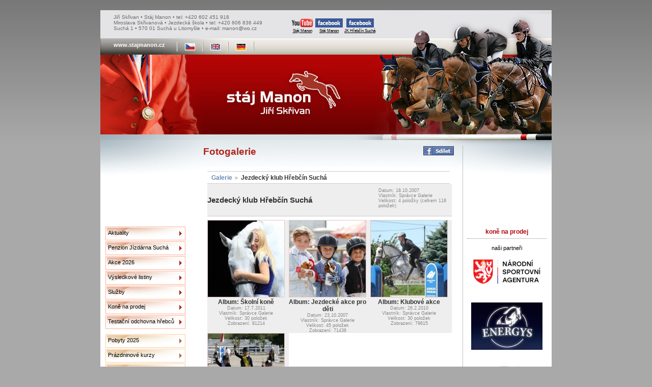

--- FILE ---
content_type: text/html
request_url: http://lh022300.montano.levny-hosting.cz/fotogalerie/test/
body_size: 16919
content:
<!DOCTYPE html PUBLIC "-//W3C//DTD XHTML 1.0 Strict//EN" "http://www.w3.org/TR/xhtml1/DTD/xhtml1-strict.dtd">
<html xmlns="http://www.w3.org/1999/xhtml" xml:lang="cs" lang="cs">
	<head>
		<base href="http://lh022300.montano.levny-hosting.cz" />
		<meta http-equiv="Content-Type" content="text/html; charset=utf-8" />
		<meta http-equiv="Content-language" content="cs" />
		<meta name="author" content="Martin Edlman"/>
		<title>Fotogalerie | Stáj Manon</title>
		<meta name="description" content="" />
		<meta name="keywords" content="" />
		<link rel="stylesheet" href="/css/stajmanon.css" media="screen" type="text/css" />
		<link rel="stylesheet" href="/lib/css/prettyPhoto.min.css" media="screen" type="text/css" />
		<link rel="shortcut icon" href="/images/favicon.ico" />
		<script type="text/javascript" src="/lib/jquery/jquery-1.6.1.min.js"></script>
		<script type="text/javascript" src="/lib/jquery/jquery.prettyPhoto.min.js"></script>
		<script>
			$(document).ready(function(){
				// prepinani zobrazeni v archivu aktualit
				$('a.toggle').click(function(event) {
					//alert(this.id + ' - ' + $('#' + this.id + '-icon').attr('id'));
					if($('#' + this.id + '-icon').attr('alt') == 'v') {
						//alert('open - closing');
						$('#' + this.id + '-icon').attr({'src' : '/images/icon-section-closed.gif', 'alt' : '>'});
					} else {
						//alert('closed - opening');
						$('#' + this.id + '-icon').attr({'src' : '/images/icon-section-open.gif', 'alt' : 'v'});
					}
					$('#' + this.id + '-pane').slideToggle('fast');
					$('#' + this.id + '-pane').toggleClass('collapsed');
					event.preventDefault();
				});

				// zobrazovani/skryvani vysledku na str. Vysledky
				$('p.collapse a').click(function(event) {
					$(this).parents('div.result').toggleClass("collapsed");
					event.preventDefault();
				});

				$("a[rel='external']").attr("target", "_blank");

				// zobrzovani fotek s rel='pretyPhoto' pomoci jQuery pretyPhoto
				$("a[rel^='prettyPhoto']").prettyPhoto({theme: 'dark_rounded'});
			});
		</script>
	</head>
	
	<body>

		<div id="page-out">
		
			<div id="top">
				<div id="contact">
					Jiří Skřivan &#149; Stáj Manon &#149; tel: +420 602 451 918<br/>
					Miroslava Skřivanová &#149; Jezdecká škola &#149; tel: +420 606 836 449<br/>
					Suchá 1 &#149; 570 01 Suchá u Litomyšle &#149; e-mail: manon@wo.cz
				</div>
				<div id="links">
					<a rel="external" href="http://www.youtube.com/user/stajmanon"><img src="/images/youtube-logo.png" alt="YouTube" /><br />Stáj Manon</a>
					<a rel="external" href="https://www.facebook.com/stajmanon.jiriskrivan"><img src="/images/facebook-logo.png" alt="Facebook" /><br />Stáj Manon</a>
					<a rel="external" href="https://www.facebook.com/pages/Jezdeck%C3%BD-klub-h%C5%99eb%C4%8D%C3%ADn-Such%C3%A1/516704915049527"><img src="/images/facebook-logo.png" alt="Facebook" /><br />JK Hřebčín Suchá</a>
				</div>
				<div class="clear"></div>
				<div id="langs"><div>www.stajmanon.cz</div>
					<ul><li><img src="/images/pipe.gif" alt="|" /></li>
							<li><a href="/cs/index.php" title="Česky"><img src="/images/cesky.jpg" alt="Česky" /></a></li>
							<li><img src="/images/pipe.gif" alt="|" /></li>
							<li><a href="/en/index.php" title="English"><img src="/images/english.jpg" alt="English" /></a></li>
							<li><img src="/images/pipe.gif" alt="|" /></li>
							<li><a href="/de/index.php" title="Deutsch"><img src="/images/deutsch.jpg" alt="Deutsch" /></a></li>
							<li><img src="/images/pipe.gif" alt="|" /></li>
					</ul>
				</div>
			</div>
			
			<div class="clear"></div>

			<div id="page">

				<div id="main-menu">
					<object classid="clsid:d27cdb6e-ae6d-11cf-96b8-444553540000" codebase="http://fpdownload.macromedia.com/pub/shockwave/cabs/flash/swflash.cab#version=6,0,0,0" width="156" height="156" id="tech" align="middle">
						<param name="allowScriptAccess" value="sameDomain" />
						<param name="movie" value="/images/flash/top-photo.swf?xml_path=/images/flash/menu.xml" />
						<param name="quality" value="high" />
						<param name="wmode" value="opaque" />
						<embed src="/images/flash/top-photo.swf?xml_path=/images/flash/menu.xml" wmode="opaque" quality="high" width="156" height="156" name="tech" align="middle" allowScriptAccess="sameDomain" type="application/x-shockwave-flash" pluginspage="http://www.macromedia.com/go/getflashplayer" />
					</object>
					
					<ul class="menu-block1">
						
						<li><a href="aktuality.php">Aktuality</a></li>
						
						<li><a href="penzion-jizdarna-sucha.php">Penzion&nbsp;Jízdárna&nbsp;Suchá</a></li>
						
						<li><a href="akce.php">Akce&nbsp;2026</a></li>
						
						<li><a href="vysledky.php">Výsledkové&nbsp;listiny</a></li>
						
						<li><a href="sluzby.php">Služby</a></li>
						
						<li><a href="kone-na-prodej.php">Koně&nbsp;na&nbsp;prodej</a></li>
						
						<li><a href="testacni-odchovna-hrebcu.php">Testační&nbsp;odchovna&nbsp;hřebců</a></li>
						
					</ul>
					
					<ul class="menu-block2">
						
						<li><a href="jezdecka-skola.php">Pobyty&nbsp;2025</a></li>
						
						<li><a href="prazdninove-kurzy.php">Prázdninové&nbsp;kurzy</a></li>
						
						<li><a href="jezdecky-klub.php">Jezdecká&nbsp;škola</a></li>
						
						<li><a href="fotogalerie.php">Fotogalerie</a></li>
						
					</ul>
					
					<ul class="menu-block3">
						
						<li><a href="staj-manon.php">Stáj&nbsp;Manon</a></li>
						
						<li><a href="uspechy.php">Úspěchy</a></li>
						
						<li><a href="jiri-skrivan.php">Jiří&nbsp;Skřivan</a></li>
						
						<li><a href="kontakt.php">Kontakt</a></li>
						
					</ul>
					
					<div style="width:100%;height:130px;text-align:center;" id="overena-firma"><a href="http://www.netfirmy.cz/firma/18207-skrivan-jiri-staj-manon/" target="_blank" style="height:90px;display:block;" title="Skřivan Jiří - Stáj MANON - netfirmy.cz"><img src="http://files.netorg.cz/stamp/np/np130-red-p1.png" alt="Skřivan Jiří - Stáj MANON - netfirmy.cz" style="margin:0;padding:0;border:0;"></a><a href="http://www.netfirmy.cz/katalog/chovatelstvi/jizdarny-a-konske-rance/" target="_blank" style="height:40px;display:block;" title="Jízdárny a koňské ranče - netfirmy.cz"><img src="http://files.netorg.cz/stamp/np/np130-red-p2.png" alt="Jízdárny a koňské ranče - netfirmy.cz" style="margin:0;padding:0;border:0;"></a></div>
					<div class="counter">
						Počet přístupů: 90259
						
						
					</div>
				</div>
				
				
				<div id="content">
					
<h1>Fotogalerie</h1>

<script type="text/javascript" src="/gallery2/modules/search/SearchBlock.js"></script>

<link rel="stylesheet" type="text/css" href="/gallery2/main.php?g2_view=imageframe.CSS&amp;g2_frames=none"/>
<link rel="stylesheet" type="text/css" href="/gallery2/modules/core/data/gallery.css"/>
<link rel="stylesheet" type="text/css" href="/gallery2/modules/icons/iconpacks/silk/icons.css"/>
<link rel="stylesheet" type="text/css" href="/gallery2/themes/matrix/theme.css"/>

<div id="gallery" class="safari">
<!-- <div id="gsHeader">
<a href="/fotogalerie.php"><img src="/gallery2/images/galleryLogo_sm.gif"
width="107" height="48" alt=""/></a>
</div> -->
<div id="gsNavBar" class="gcBorder1">
<div class="gbSystemLinks">


</div>
<div class="gbBreadCrumb">
<div class="block-core-BreadCrumb">
<a href="/fotogalerie.php?g2_highlightId=151" class="BreadCrumb-1">
Galerie</a>
<span class="BreadCrumb-2">
Jezdecký klub Hřebčín Suchá</span>
</div>
</div>
</div>
<table width="100%" cellspacing="0" cellpadding="0">
<tr valign="top">
<td>
<div id="gsContent" class="gcBorder1">
<div class="gbBlock gcBackground1">
<table style="width: 100%">
<tr>
<td>
<h2> Jezdecký klub Hřebčín Suchá </h2>
</td>
<td style="width: 30%">
<div class="block-core-ItemInfo giInfo">
<div class="date summary">
Datum: 18.10.2007
</div>
<div class="owner summary">
Vlastník: Správce Galerie
</div>
<div class="size summary">
Velikost: 4 položky
(celkem 118 položek)
</div>
</div>
</td>
</tr>
</table>
</div>
<div class="gbBlock">
<table id="gsThumbMatrix">
<tr valign="top">
<td class="giAlbumCell gcBackground1"
style="width: 33%">
<div>

<a href="/fotogalerie/test/-_-____/">
<img src="/gallery2/fotogalerie/3512-4/-_-____.jpg" width="150" height="150" id="IFid1" class="ImageFrame_none giThumbnail" alt="Školní koně"/>
</a>


</div>

<p class="giTitle">
Album: Školní koně
</p>
<div class="block-core-ItemInfo giInfo">
<div class="date summary">
Datum: 17.7.2011
</div>
<div class="owner summary">
Vlastník: Správce Galerie
</div>
<div class="size summary">
Velikost: 30 položek
</div>
<div class="viewCount summary">
Zobrazení: 81214
</div>
</div>
</td>
<td class="giAlbumCell gcBackground1"
style="width: 33%">
<div>

<a href="/fotogalerie/test/__--__/">
<img src="/gallery2/fotogalerie/3538-4/__--__.jpg" width="150" height="150" id="IFid2" class="ImageFrame_none giThumbnail" alt="Jezdecké akce pro děti"/>
</a>


</div>

<p class="giTitle">
Album: Jezdecké akce pro děti
</p>
<div class="block-core-ItemInfo giInfo">
<div class="date summary">
Datum: 23.10.2007
</div>
<div class="owner summary">
Vlastník: Správce Galerie
</div>
<div class="size summary">
Velikost: 45 položek
</div>
<div class="viewCount summary">
Zobrazení: 71436
</div>
</div>
</td>
<td class="giAlbumCell gcBackground1"
style="width: 33%">
<div>

<a href="/fotogalerie/test/__-_/">
<img src="/gallery2/fotogalerie/1755-4/__-_.jpg" width="150" height="150" id="IFid3" class="ImageFrame_none giThumbnail" alt="Klubové akce"/>
</a>


</div>

<p class="giTitle">
Album: Klubové akce
</p>
<div class="block-core-ItemInfo giInfo">
<div class="date summary">
Datum: 26.2.2010
</div>
<div class="owner summary">
Vlastník: Správce Galerie
</div>
<div class="size summary">
Velikost: 30 položek
</div>
<div class="viewCount summary">
Zobrazení: 79615
</div>
</div>
</td>
</tr>
<tr valign="top">
<td class="giAlbumCell gcBackground1"
style="width: 33%">
<div>

<a href="/fotogalerie/test/20190130/">
<img src="/gallery2/fotogalerie/4073-2/20190130.jpg" width="150" height="150" id="IFid4" class="ImageFrame_none giThumbnail" alt="Úspěchy"/>
</a>


</div>

<p class="giTitle">
Album: Úspěchy
</p>
<div class="block-core-ItemInfo giInfo">
<div class="date summary">
Datum: 30.1.2019
</div>
<div class="owner summary">
Vlastník: Správce Galerie
</div>
<div class="size summary">
Velikost: 9 položek
</div>
<div class="viewCount summary">
Zobrazení: 48758
</div>
</div>
</td>
<td>&nbsp;</td>
<td>&nbsp;</td>
</tr>
</table>
</div>
<div id="gsPages" class="gbBlock gcBackground1">
<div class="block-core-Pager">
Strana:
<span>
1
</span>
</div>
</div>

  

    

</div>
</td>
</tr>
</table>
<div id="gsFooter">

<a href="http://gallery.sourceforge.net"><img src="/gallery2/images/gallery.gif" alt="Powered by Gallery v2.2" title="Powered by Gallery v2.2" style="border-style: none" width="80" height="15"/></a>


</div>
  </div>
<script type="text/javascript">
// <![CDATA[
search_SearchBlock_init('Hledat v Galerii', 'Prosím zadejte hledaný výraz.');
// ]]>
</script>





					
					<div id="share">
						<a href="http://www.facebook.com/share.php?u=http%3A%2F%2Flh022300.montano.levny-hosting.cz%2Ffotogalerie%2Ftest%2F" title="Sdílet na Facebooku" target="fb"><img src="/images/fb-sdilet.png" alt="Sdílet na Facebooku" /></a>
						
						
						
						</div>
					
				</div>
				
				
				<!-- partneri -->
				<div id="partners">
					<object classid="clsid:d27cdb6e-ae6d-11cf-96b8-444553540000" codebase="http://fpdownload.macromedia.com/pub/shockwave/cabs/flash/swflash.cab#version=6,0,0,0" width="156" height="156" id="tech" align="middle">
						<param name="allowScriptAccess" value="sameDomain" />
						<param name="movie" value="/images/flash/top-photo.swf?xml_path=/kone-na-prodej-xml.php" />
						<param name="quality" value="high" />
						<param name="wmode" value="opaque" />
						<embed src="/images/flash/top-photo.swf?xml_path=/kone-na-prodej-xml.php" wmode="opaque" quality="high"width="156" height="156" name="tech" align="middle" allowScriptAccess="sameDomain" type="application/x-shockwave-flash" pluginspage="http://www.macromedia.com/go/getflashplayer" />
					</object>
					<h5>koně na prodej</h5>
					
					
					<hr />
					<p>naši partneři</p>
					<a href="https://nsa.gov.cz/"><img src="images/partneri.side/nsa.png" alt="Národní sportovní agentura" /></a>
					<!-- <a href="http://www.gwa.cz/"><img src="images/partneri.side/gwa.png" alt="GWA" /></a> -->
					<!-- <a href="http://www.lbtech.cz/"><img src="images/partneri.side/lbtech.png" alt="LB tech" /></a> -->
					<a href="http://www.energys.cz/"><img src="images/partneri.side/energys.png" alt="Energys" /></a>
					<!-- <a href="http://www.ergolighting.cz/"><img src="images/partneri.side/ergo.png" alt="Ergo" /></a> -->
					<!-- <a href="http://www.mauricio.cz/"><img src="images/partneri.side/mauricio.png" alt="Mauricio" /></a> -->
					<a href="http://www.kentaur.cz/"><img src="images/partneri.side/kentaur.png" alt="Kentaur" /></a>
					<!-- <a href="http://de.orlimex.cz/"><img src="images/partneri.side/orlimex.png" alt="Orlimex" /></a> -->
					<a href="/jezdecky-klub.php"><img src="images/partneri.side/jkhs.png" alt="Jezdecký klub Hřebčín Suchá" /></a>
					<a href="http://www.litomysl.cz"><img src="images/partneri.side/litomysl.png" alt="Město Litomyšl" /></a>
					<a href="https://www.pardubickykraj.cz//"><img src="images/partneri.side/pardubicky-kraj.png" alt="Pardubický kraj" /></a>
					<hr />
					<!--
					<p>podporujeme</p>
					<a href="http://www.kostnidren.cz/"><img src="images/partneri.side/kostni-dren.png" alt="Registr dárců kostní dřeně" /></a>
					-->
					
					<hr />
					<p>náhodný obrázek z naší fotogalerie</p>
					<div class="one-image">
<a href="http://lh022300.montano.levny-hosting.cz/fotogalerie/Staj_Manon/--__--_001/MK4_1425.JPG.html">

<img src="http://lh022300.montano.levny-hosting.cz/gallery2/fotogalerie/3745-2/MK4_1425.JPG" width="150" height="150" class="giThumbnail" alt="Velká cena Litomyšle"/>
 </a> </div>

					
					<hr />
					<p>odkazy</p>
					
					<a href="http://www.ceskyskokovypohar.cz//" title="Asociace Český skokový pohár"><img src="_data/obrazky/odkazy/csp_logo.png" alt="Asociace Český skokový pohár" /></a>
					
					<a href="http://www.cjf.cz" title="Česká jezdecká federace"><img src="_data/obrazky/odkazy/cjf.png" alt="Česká jezdecká federace" /></a>
					
					<a href="http://www.jezdectvi.cz" title="JEZDECTVÍ"><img src="_data/obrazky/odkazy/jezdectvi.png" alt="JEZDECTVÍ" /></a>
					
					<a href="http://www.equichannel.cz/" title="Equichannel - Český server, který se věnuje výhradně koním"><img src="_data/obrazky/odkazy/equichannel.jpg" alt="Equichannel - Český server, který se věnuje výhradně koním" /></a>
					
					<a href="http://www.schct.cz/index.php3" title="Svaz chovatelů českého teplokrevníka"><img src="_data/obrazky/odkazy/schct.jpg" alt="Svaz chovatelů českého teplokrevníka" /></a>
					
					<a href="http://www.fotokamenik.com/" title="Stránky o koních a přírodě"><img src="_data/obrazky/odkazy/fotokamenik.png" alt="Stránky o koních a přírodě" /></a>
					
					<a href="http://www.jezdci.cz" title="Jezdci"><img src="_data/obrazky/odkazy/jezdci.png" alt="Jezdci" /></a>
					
					<a href="https://www.facebook.com/jezdcivgala/" title="Jezdci v gala"><img src="_data/obrazky/odkazy/jezdci_v_gala.png" alt="Jezdci v gala" /></a>
					
					<a href="http://www.fei.org" title="FEI"><img src="_data/obrazky/odkazy/fei.png" alt="FEI" /></a>
					
				</div>

				<div class="clear"></div>
			</div>
			
			<div class="clear"></div>
			
			<div id="bottom-menu">
				
				 <a href="aktuality.php">Aktuality</a>
				
				| <a href="penzion-jizdarna-sucha.php">Penzion&nbsp;Jízdárna&nbsp;Suchá</a>
				
				| <a href="akce.php">Akce&nbsp;2026</a>
				
				| <a href="vysledky.php">Výsledkové&nbsp;listiny</a>
				
				| <a href="sluzby.php">Služby</a>
				
				| <a href="kone-na-prodej.php">Koně&nbsp;na&nbsp;prodej</a>
				
				| <a href="testacni-odchovna-hrebcu.php">Testační&nbsp;odchovna&nbsp;hřebců</a>
				
				| <a href="jezdecka-skola.php">Pobyty&nbsp;2025</a>
				
				| <a href="prazdninove-kurzy.php">Prázdninové&nbsp;kurzy</a>
				
				| <a href="jezdecky-klub.php">Jezdecká&nbsp;škola</a>
				
				| <a href="fotogalerie.php">Fotogalerie</a>
				
				| <a href="staj-manon.php">Stáj&nbsp;Manon</a>
				
				| <a href="uspechy.php">Úspěchy</a>
				
				| <a href="jiri-skrivan.php">Jiří&nbsp;Skřivan</a>
				
				| <a href="kontakt.php">Kontakt</a>
				
			</div>
			

		</div>
		<p id="design">design: <a href="http://www.dobragrafika.cz">dobrá grafika</a>, php, database, xhtml, css: <a href="http://an.y-co.de">any code</a></p>

	</body>

</html>
